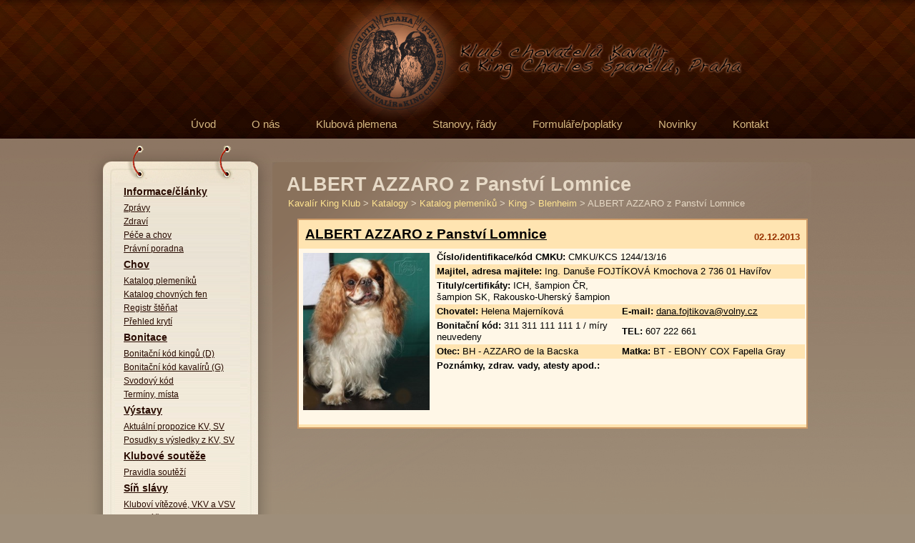

--- FILE ---
content_type: text/html; charset=UTF-8
request_url: http://www.kavalir-king-klub.org/katalog-plemen/katalog-plemeniku/king/blenheim-king/albert-azzaro-z-panstvi-lomnice/
body_size: 6535
content:

<!DOCTYPE html PUBLIC "-//W3C//DTD XHTML 1.0 Strict//EN" "http://www.w3.org/TR/xhtml1/DTD/xhtml1-strict.dtd">
<html xmlns="http://www.w3.org/1999/xhtml" xml:lang="en" lang="en">
<head>
<meta name="author" value="ONDREJDADOK.CZ / A2MEDIA" />
<meta charset="UTF-8" />
<meta http-equiv="Content-Style-Type" content="text/css" />

<link rel="profile" href="http://gmpg.org/xfn/11" />
<link href="http://www.kavalir-king-klub.org/wp-content/themes/a2media/style.css" rel="stylesheet" type="text/css" />
<link href="http://www.kavalir-king-klub.org/wp-content/themes/a2media/layout.css" rel="stylesheet" type="text/css" />

<meta content="IE=8" http-equiv="X-UA-Compatible" /> 

 <script src="http://www.kavalir-king-klub.org/wp-content/themes/a2media/js/jquery-1.3.2.min.js" type="text/javascript"></script>

<script src="http://www.kavalir-king-klub.org/wp-content/themes/a2media/js/Myriad_Pro_400.font.js" type="text/javascript"></script>
<script src="http://www.kavalir-king-klub.org/wp-content/themes/a2media/js/Myriad_Pro_light.font.js" type="text/javascript"></script>

<script src="http://www.kavalir-king-klub.org/wp-content/themes/a2media/js/js.custom.js" type="text/javascript"></script>

<!--[if IE 7]>
<style>
#header ul.sub-menu{position: ; margin:40px 0 0 -200px !important;display: block;}
#header ul li{display: block; float: left;}
</style>
<![endif]-->

 


<!--[if lt IE 7]>
   <script type="text/javascript" src="http://www.kavalir-king-klub.org/wp-content/themes/a2media/js/ie_png.js"></script>
   <script type="text/javascript">
       ie_png.fix('.png');
   </script>
<![endif]-->

<title>ALBERT AZZARO z Panství Lomnice | Kavalir King Klub</title>


<link rel='dns-prefetch' href='//s.w.org' />
		<script type="text/javascript">
			window._wpemojiSettings = {"baseUrl":"https:\/\/s.w.org\/images\/core\/emoji\/11.2.0\/72x72\/","ext":".png","svgUrl":"https:\/\/s.w.org\/images\/core\/emoji\/11.2.0\/svg\/","svgExt":".svg","source":{"concatemoji":"http:\/\/www.kavalir-king-klub.org\/wp-includes\/js\/wp-emoji-release.min.js?ver=5.1.1"}};
			!function(a,b,c){function d(a,b){var c=String.fromCharCode;l.clearRect(0,0,k.width,k.height),l.fillText(c.apply(this,a),0,0);var d=k.toDataURL();l.clearRect(0,0,k.width,k.height),l.fillText(c.apply(this,b),0,0);var e=k.toDataURL();return d===e}function e(a){var b;if(!l||!l.fillText)return!1;switch(l.textBaseline="top",l.font="600 32px Arial",a){case"flag":return!(b=d([55356,56826,55356,56819],[55356,56826,8203,55356,56819]))&&(b=d([55356,57332,56128,56423,56128,56418,56128,56421,56128,56430,56128,56423,56128,56447],[55356,57332,8203,56128,56423,8203,56128,56418,8203,56128,56421,8203,56128,56430,8203,56128,56423,8203,56128,56447]),!b);case"emoji":return b=d([55358,56760,9792,65039],[55358,56760,8203,9792,65039]),!b}return!1}function f(a){var c=b.createElement("script");c.src=a,c.defer=c.type="text/javascript",b.getElementsByTagName("head")[0].appendChild(c)}var g,h,i,j,k=b.createElement("canvas"),l=k.getContext&&k.getContext("2d");for(j=Array("flag","emoji"),c.supports={everything:!0,everythingExceptFlag:!0},i=0;i<j.length;i++)c.supports[j[i]]=e(j[i]),c.supports.everything=c.supports.everything&&c.supports[j[i]],"flag"!==j[i]&&(c.supports.everythingExceptFlag=c.supports.everythingExceptFlag&&c.supports[j[i]]);c.supports.everythingExceptFlag=c.supports.everythingExceptFlag&&!c.supports.flag,c.DOMReady=!1,c.readyCallback=function(){c.DOMReady=!0},c.supports.everything||(h=function(){c.readyCallback()},b.addEventListener?(b.addEventListener("DOMContentLoaded",h,!1),a.addEventListener("load",h,!1)):(a.attachEvent("onload",h),b.attachEvent("onreadystatechange",function(){"complete"===b.readyState&&c.readyCallback()})),g=c.source||{},g.concatemoji?f(g.concatemoji):g.wpemoji&&g.twemoji&&(f(g.twemoji),f(g.wpemoji)))}(window,document,window._wpemojiSettings);
		</script>
		<style type="text/css">
img.wp-smiley,
img.emoji {
	display: inline !important;
	border: none !important;
	box-shadow: none !important;
	height: 1em !important;
	width: 1em !important;
	margin: 0 .07em !important;
	vertical-align: -0.1em !important;
	background: none !important;
	padding: 0 !important;
}
</style>
	<link rel='stylesheet' id='EG-Attachments_stylesheet-css'  href='https://www.kavalir-king-klub.org/wp-content/plugins/eg-attachments/eg-attachments.css?ver=5.1.1' type='text/css' media='all' />
<link rel='stylesheet' id='wp-block-library-css'  href='http://www.kavalir-king-klub.org/wp-includes/css/dist/block-library/style.min.css?ver=5.1.1' type='text/css' media='all' />
<link rel='stylesheet' id='contact-form-7-css'  href='http://www.kavalir-king-klub.org/wp-content/plugins/contact-form-7/styles.css?ver=2.3.1' type='text/css' media='all' />
<link rel='stylesheet' id='wp-pagenavi-css'  href='http://www.kavalir-king-klub.org/wp-content/plugins/wp-pagenavi/pagenavi-css.css?ver=2.70' type='text/css' media='all' />
<script type='text/javascript' src='http://www.kavalir-king-klub.org/wp-includes/js/jquery/jquery.js?ver=1.12.4'></script>
<script type='text/javascript' src='http://www.kavalir-king-klub.org/wp-includes/js/jquery/jquery-migrate.min.js?ver=1.4.1'></script>
<link rel='https://api.w.org/' href='https://www.kavalir-king-klub.org/wp-json/' />
<link rel="EditURI" type="application/rsd+xml" title="RSD" href="https://www.kavalir-king-klub.org/xmlrpc.php?rsd" />
<link rel="wlwmanifest" type="application/wlwmanifest+xml" href="http://www.kavalir-king-klub.org/wp-includes/wlwmanifest.xml" /> 
<link rel='prev' title='KING CHARLES Fapella Gray' href='https://www.kavalir-king-klub.org/katalog-plemen/katalog-plemeniku/king/tricolor-king/king-charles-fapella-gray/' />
<link rel='next' title='Dnes 21. 9. je termín první uzávěrky říjnových výstav.' href='https://www.kavalir-king-klub.org/novinky/dnes-21-9-je-termin-prvni-uzaverky-rijnovych-vystav/' />
<meta name="generator" content="WordPress 5.1.1" />
<link rel="canonical" href="https://www.kavalir-king-klub.org/katalog-plemen/katalog-plemeniku/king/blenheim-king/albert-azzaro-z-panstvi-lomnice/" />
<link rel='shortlink' href='https://www.kavalir-king-klub.org/?p=13307' />
<link rel="alternate" type="application/json+oembed" href="https://www.kavalir-king-klub.org/wp-json/oembed/1.0/embed?url=https%3A%2F%2Fwww.kavalir-king-klub.org%2Fkatalog-plemen%2Fkatalog-plemeniku%2Fking%2Fblenheim-king%2Falbert-azzaro-z-panstvi-lomnice%2F" />
<link rel="alternate" type="text/xml+oembed" href="https://www.kavalir-king-klub.org/wp-json/oembed/1.0/embed?url=https%3A%2F%2Fwww.kavalir-king-klub.org%2Fkatalog-plemen%2Fkatalog-plemeniku%2Fking%2Fblenheim-king%2Falbert-azzaro-z-panstvi-lomnice%2F&#038;format=xml" />
<meta name="framework" content="Alkivia Framework 0.8" />
   <link rel="stylesheet" href="https://www.kavalir-king-klub.org/wp-content/plugins/tdo-mini-forms/tdomf-style-form.css" type="text/css" media="screen" />
   	
<style type="text/css" media="screen">
	#home-rotator {
		position: relative;
		width: 898px;
		height: 415px;
		margin: 0; padding: 0;
		overflow: hidden;
	}
</style>
	
<script type="text/javascript"><!--//--><![CDATA[//><!--
function prepareTargetBlank() {
	var className = 'wpsi-blank';
	var as = document.getElementsByTagName('a');
	for(i=0;i<as.length;i++) {
		var a = as[i];
		r=new RegExp("(^| )"+className+"($| )");
		if(r.test(a.className)) {
			a.onclick = function() {
				window.open(this.href);
				return false;
			}
		}
	}
}
window.onload = prepareTargetBlank;
//--><!]]>
</script><style type="text/css" media="all">
/* <![CDATA[ */
@import url("http://www.kavalir-king-klub.org/wp-content/plugins/wp-table-reloaded/css/plugin.css?ver=1.9.1");
@import url("http://www.kavalir-king-klub.org/wp-content/plugins/wp-table-reloaded/css/datatables.css?ver=1.9.1");
/* ]]> */
</style>
</head>

<body id="page1" class="subpage">
<div class="page-bottom">
<div class="page">
<div class="right_bgd"></div>
<div class="tail-top">
  	<div class="tail-top1">
        <div class="tail-bottom">
            <div class="main">
                <div id="header">
                <div class="menu"><ul id="menu-hlavni-menu" class="menu"><li id="menu-item-9" class="menu-item menu-item-type-post_type menu-item-object-page menu-item-home menu-item-9"><a href="https://www.kavalir-king-klub.org/"><em><b>Úvod</b></em></a></li>
<li id="menu-item-62" class="menu-item menu-item-type-post_type menu-item-object-page menu-item-has-children menu-item-62"><a href="https://www.kavalir-king-klub.org/o-nas/"><em><b>O nás</b></em></a>
<ul class="sub-menu">
	<li id="menu-item-341" class="menu-item menu-item-type-post_type menu-item-object-page menu-item-341"><a href="https://www.kavalir-king-klub.org/o-nas/historie-klubu/"><em><b>Historie klubu</b></em></a></li>
	<li id="menu-item-342" class="menu-item menu-item-type-post_type menu-item-object-page menu-item-342"><a href="https://www.kavalir-king-klub.org/o-nas/clenstvi-klubu/"><em><b>Členství v klubu</b></em></a></li>
	<li id="menu-item-343" class="menu-item menu-item-type-post_type menu-item-object-page menu-item-343"><a href="https://www.kavalir-king-klub.org/o-nas/clenove-vyboru/"><em><b>Členové výboru</b></em></a></li>
	<li id="menu-item-344" class="menu-item menu-item-type-post_type menu-item-object-page menu-item-344"><a href="https://www.kavalir-king-klub.org/o-nas/clenove-kk/"><em><b>Členové KK</b></em></a></li>
	<li id="menu-item-345" class="menu-item menu-item-type-post_type menu-item-object-page menu-item-345"><a href="https://www.kavalir-king-klub.org/o-nas/opch/"><em><b>OPCH</b></em></a></li>
</ul>
</li>
<li id="menu-item-63" class="menu-item menu-item-type-post_type menu-item-object-page menu-item-has-children menu-item-63"><a href="https://www.kavalir-king-klub.org/klubova-plemena/"><em><b>Klubová plemena</b></em></a>
<ul class="sub-menu">
	<li id="menu-item-348" class="menu-item menu-item-type-post_type menu-item-object-page menu-item-348"><a href="https://www.kavalir-king-klub.org/klubova-plemena/spolecna-historie/"><em><b>Společná historie</b></em></a></li>
	<li id="menu-item-346" class="menu-item menu-item-type-post_type menu-item-object-page menu-item-346"><a href="https://www.kavalir-king-klub.org/klubova-plemena/kavalir-standard/"><em><b>Kavalír – standard</b></em></a></li>
	<li id="menu-item-347" class="menu-item menu-item-type-post_type menu-item-object-page menu-item-347"><a href="https://www.kavalir-king-klub.org/klubova-plemena/king-standard/"><em><b>King – standard</b></em></a></li>
</ul>
</li>
<li id="menu-item-64" class="menu-item menu-item-type-post_type menu-item-object-page menu-item-has-children menu-item-64"><a href="https://www.kavalir-king-klub.org/stanovy-rady/"><em><b>Stanovy, řády</b></em></a>
<ul class="sub-menu">
	<li id="menu-item-349" class="menu-item menu-item-type-post_type menu-item-object-page menu-item-349"><a href="https://www.kavalir-king-klub.org/stanovy-rady/stanovy-klubu/"><em><b>Stanovy klubu</b></em></a></li>
	<li id="menu-item-351" class="menu-item menu-item-type-post_type menu-item-object-page menu-item-351"><a href="https://www.kavalir-king-klub.org/stanovy-rady/chovatelsky-a-zapisni-rad/"><em><b>Chovatelský řád</b></em></a></li>
	<li id="menu-item-352" class="menu-item menu-item-type-post_type menu-item-object-page menu-item-352"><a href="https://www.kavalir-king-klub.org/stanovy-rady/organizacni-rad/"><em><b>Organizační řád</b></em></a></li>
	<li id="menu-item-1841" class="menu-item menu-item-type-post_type menu-item-object-page menu-item-1841"><a href="https://www.kavalir-king-klub.org/stanovy-rady/bonitacni-rad/"><em><b>Bonitační řád</b></em></a></li>
</ul>
</li>
<li id="menu-item-65" class="menu-item menu-item-type-post_type menu-item-object-page menu-item-has-children menu-item-65"><a href="https://www.kavalir-king-klub.org/formularepoplatky/"><em><b>Formuláře/poplatky</b></em></a>
<ul class="sub-menu">
	<li id="menu-item-353" class="menu-item menu-item-type-post_type menu-item-object-page menu-item-353"><a href="https://www.kavalir-king-klub.org/formularepoplatky/prihlaska-do-klubu/"><em><b>Přihláška do klubu</b></em></a></li>
	<li id="menu-item-354" class="menu-item menu-item-type-post_type menu-item-object-page menu-item-354"><a href="https://www.kavalir-king-klub.org/formularepoplatky/prihlaska-na-svodbonitaci/"><em><b>Přihláška na svod/bonitaci</b></em></a></li>
	<li id="menu-item-355" class="menu-item menu-item-type-post_type menu-item-object-page menu-item-355"><a href="https://www.kavalir-king-klub.org/formularepoplatky/aktualni-prihlaska-na-kv/"><em><b>Aktuální přihláška na KV</b></em></a></li>
	<li id="menu-item-17193" class="menu-item menu-item-type-post_type menu-item-object-page menu-item-17193"><a href="https://www.kavalir-king-klub.org/formularepoplatky/chovatelske-tiskopisy/"><em><b>Chovatelské tiskopisy</b></em></a></li>
	<li id="menu-item-19851" class="menu-item menu-item-type-post_type menu-item-object-page menu-item-19851"><a href="https://www.kavalir-king-klub.org/klubove-poplatky/"><em><b>Klubové poplatky</b></em></a></li>
	<li id="menu-item-356" class="menu-item menu-item-type-post_type menu-item-object-page menu-item-356"><a href="https://www.kavalir-king-klub.org/formularepoplatky/identifikace-plateb/"><em><b>Identifikace plateb</b></em></a></li>
</ul>
</li>
<li id="menu-item-419" class="menu-item menu-item-type-taxonomy menu-item-object-category menu-item-419"><a href="https://www.kavalir-king-klub.org/category/novinky/"><em><b>Novinky</b></em></a></li>
<li id="menu-item-320" class="menu-item menu-item-type-post_type menu-item-object-page menu-item-320"><a href="https://www.kavalir-king-klub.org/kontakt/"><em><b>Kontakt</b></em></a></li>
</ul></div>                	
                   <!--<a href="#"><img alt="" src="images/icon.jpg" class="icon" /></a>-->
                    <div class="logo"><a href="/"><img alt="" src="http://www.kavalir-king-klub.org/wp-content/themes/a2media/images/logo.png" class="logo" /></a><br /></div>
                    
                   
                                       
                </div>


       
        <div id="subpage-content">
		
        <div class="leftblock-bottom">
        <div class="leftblock-content">
		<div class="leftblock">
			 <div class="menu"><ul id="menu-leve-menu" class="menu"><li id="menu-item-412" class="menu-item menu-item-type-taxonomy menu-item-object-category menu-item-has-children menu-item-412"><a href="https://www.kavalir-king-klub.org/category/novinky/">Informace/články</a>
<ul class="sub-menu">
	<li id="menu-item-2153" class="menu-item menu-item-type-taxonomy menu-item-object-category menu-item-2153"><a href="https://www.kavalir-king-klub.org/category/novinky/zpravy/">Zprávy</a></li>
	<li id="menu-item-415" class="menu-item menu-item-type-taxonomy menu-item-object-category menu-item-415"><a href="https://www.kavalir-king-klub.org/category/novinky/zdravi/">Zdraví</a></li>
	<li id="menu-item-413" class="menu-item menu-item-type-taxonomy menu-item-object-category menu-item-413"><a href="https://www.kavalir-king-klub.org/category/novinky/pece/">Péče a chov</a></li>
	<li id="menu-item-414" class="menu-item menu-item-type-taxonomy menu-item-object-category menu-item-414"><a href="https://www.kavalir-king-klub.org/category/novinky/pravni-poradna/">Právní poradna</a></li>
</ul>
</li>
<li id="menu-item-1715" class="menu-item menu-item-type-post_type menu-item-object-page menu-item-has-children menu-item-1715"><a href="https://www.kavalir-king-klub.org/chov/">Chov</a>
<ul class="sub-menu">
	<li id="menu-item-255" class="menu-item menu-item-type-taxonomy menu-item-object-category current-post-ancestor menu-item-has-children menu-item-255"><a href="https://www.kavalir-king-klub.org/category/katalog-plemen/katalog-plemeniku/">Katalog plemeníků</a>
	<ul class="sub-menu">
		<li id="menu-item-455" class="menu-item menu-item-type-taxonomy menu-item-object-category menu-item-has-children menu-item-455"><a href="https://www.kavalir-king-klub.org/category/katalog-plemen/katalog-plemeniku/kavalir/">Kavalír</a>
		<ul class="sub-menu">
			<li id="menu-item-443" class="menu-item menu-item-type-taxonomy menu-item-object-category menu-item-443"><a href="https://www.kavalir-king-klub.org/category/katalog-plemen/katalog-plemeniku/kavalir/black-and-tan/">Black and tan</a></li>
			<li id="menu-item-445" class="menu-item menu-item-type-taxonomy menu-item-object-category menu-item-445"><a href="https://www.kavalir-king-klub.org/category/katalog-plemen/katalog-plemeniku/kavalir/blenheim/">Blenheim</a></li>
			<li id="menu-item-453" class="menu-item menu-item-type-taxonomy menu-item-object-category menu-item-453"><a href="https://www.kavalir-king-klub.org/category/katalog-plemen/katalog-plemeniku/kavalir/tricolor/">Tricolor</a></li>
			<li id="menu-item-451" class="menu-item menu-item-type-taxonomy menu-item-object-category menu-item-451"><a href="https://www.kavalir-king-klub.org/category/katalog-plemen/katalog-plemeniku/kavalir/ruby/">Ruby</a></li>
		</ul>
</li>
		<li id="menu-item-457" class="menu-item menu-item-type-taxonomy menu-item-object-category current-post-ancestor menu-item-has-children menu-item-457"><a href="https://www.kavalir-king-klub.org/category/katalog-plemen/katalog-plemeniku/king/">King</a>
		<ul class="sub-menu">
			<li id="menu-item-444" class="menu-item menu-item-type-taxonomy menu-item-object-category menu-item-444"><a href="https://www.kavalir-king-klub.org/category/katalog-plemen/katalog-plemeniku/king/black-and-tan-king/">Black and tan</a></li>
			<li id="menu-item-446" class="menu-item menu-item-type-taxonomy menu-item-object-category current-post-ancestor current-menu-parent current-post-parent menu-item-446"><a href="https://www.kavalir-king-klub.org/category/katalog-plemen/katalog-plemeniku/king/blenheim-king/">Blenheim</a></li>
			<li id="menu-item-454" class="menu-item menu-item-type-taxonomy menu-item-object-category menu-item-454"><a href="https://www.kavalir-king-klub.org/category/katalog-plemen/katalog-plemeniku/king/tricolor-king/">Tricolor</a></li>
			<li id="menu-item-452" class="menu-item menu-item-type-taxonomy menu-item-object-category menu-item-452"><a href="https://www.kavalir-king-klub.org/category/katalog-plemen/katalog-plemeniku/king/ruby-king/">Ruby</a></li>
		</ul>
</li>
	</ul>
</li>
	<li id="menu-item-254" class="menu-item menu-item-type-taxonomy menu-item-object-category menu-item-has-children menu-item-254"><a href="https://www.kavalir-king-klub.org/category/katalog-plemen/katalog-chovnych-fen/">Katalog chovných fen</a>
	<ul class="sub-menu">
		<li id="menu-item-456" class="menu-item menu-item-type-taxonomy menu-item-object-category menu-item-has-children menu-item-456"><a href="https://www.kavalir-king-klub.org/category/katalog-plemen/katalog-chovnych-fen/kavalir-katalog-chovnych-fen/">Kavalír</a>
		<ul class="sub-menu">
			<li id="menu-item-459" class="menu-item menu-item-type-taxonomy menu-item-object-category menu-item-459"><a href="https://www.kavalir-king-klub.org/category/katalog-plemen/katalog-chovnych-fen/kavalir-katalog-chovnych-fen/black-and-tan-kavalir-katalog-chovnych-fen/">Black and tan</a></li>
			<li id="menu-item-461" class="menu-item menu-item-type-taxonomy menu-item-object-category menu-item-461"><a href="https://www.kavalir-king-klub.org/category/katalog-plemen/katalog-chovnych-fen/kavalir-katalog-chovnych-fen/blenheim-kavalir-katalog-chovnych-fen/">Blenheim</a></li>
			<li id="menu-item-463" class="menu-item menu-item-type-taxonomy menu-item-object-category menu-item-463"><a href="https://www.kavalir-king-klub.org/category/katalog-plemen/katalog-chovnych-fen/kavalir-katalog-chovnych-fen/ruby-kavalir-katalog-chovnych-fen/">Ruby</a></li>
			<li id="menu-item-465" class="menu-item menu-item-type-taxonomy menu-item-object-category menu-item-465"><a href="https://www.kavalir-king-klub.org/category/katalog-plemen/katalog-chovnych-fen/kavalir-katalog-chovnych-fen/tricolor-kavalir-katalog-chovnych-fen/">Tricolor</a></li>
		</ul>
</li>
		<li id="menu-item-458" class="menu-item menu-item-type-taxonomy menu-item-object-category menu-item-has-children menu-item-458"><a href="https://www.kavalir-king-klub.org/category/katalog-plemen/katalog-chovnych-fen/king-katalog-chovnych-fen/">King</a>
		<ul class="sub-menu">
			<li id="menu-item-460" class="menu-item menu-item-type-taxonomy menu-item-object-category menu-item-460"><a href="https://www.kavalir-king-klub.org/category/katalog-plemen/katalog-chovnych-fen/king-katalog-chovnych-fen/black-and-tan-king-katalog-chovnych-fen/">Black and tan</a></li>
			<li id="menu-item-462" class="menu-item menu-item-type-taxonomy menu-item-object-category menu-item-462"><a href="https://www.kavalir-king-klub.org/category/katalog-plemen/katalog-chovnych-fen/king-katalog-chovnych-fen/blenheim-king-katalog-chovnych-fen/">Blenheim</a></li>
			<li id="menu-item-464" class="menu-item menu-item-type-taxonomy menu-item-object-category menu-item-464"><a href="https://www.kavalir-king-klub.org/category/katalog-plemen/katalog-chovnych-fen/king-katalog-chovnych-fen/ruby-king-katalog-chovnych-fen/">Ruby</a></li>
			<li id="menu-item-466" class="menu-item menu-item-type-taxonomy menu-item-object-category menu-item-466"><a href="https://www.kavalir-king-klub.org/category/katalog-plemen/katalog-chovnych-fen/king-katalog-chovnych-fen/tricolor-king-katalog-chovnych-fen/">Tricolor</a></li>
		</ul>
</li>
	</ul>
</li>
	<li id="menu-item-185" class="menu-item menu-item-type-post_type menu-item-object-page menu-item-185"><a href="https://www.kavalir-king-klub.org/chov/registr-stenat/">Registr štěňat</a></li>
	<li id="menu-item-780" class="menu-item menu-item-type-post_type menu-item-object-page menu-item-780"><a href="https://www.kavalir-king-klub.org/chov/prehled-kryti/">Přehled krytí</a></li>
</ul>
</li>
<li id="menu-item-187" class="menu-item menu-item-type-post_type menu-item-object-page menu-item-has-children menu-item-187"><a href="https://www.kavalir-king-klub.org/bonitace/">Bonitace</a>
<ul class="sub-menu">
	<li id="menu-item-188" class="menu-item menu-item-type-post_type menu-item-object-page menu-item-188"><a href="https://www.kavalir-king-klub.org/bonitace/bonitacni-kod-kingu-d/">Bonitační kód kingů (D)</a></li>
	<li id="menu-item-189" class="menu-item menu-item-type-post_type menu-item-object-page menu-item-189"><a href="https://www.kavalir-king-klub.org/bonitace/bonitacni-kod-kavaliru-f/">Bonitační kód kavalírů (G)</a></li>
	<li id="menu-item-191" class="menu-item menu-item-type-post_type menu-item-object-page menu-item-191"><a href="https://www.kavalir-king-klub.org/bonitace/svodovy-kod/">Svodový kód</a></li>
	<li id="menu-item-190" class="menu-item menu-item-type-post_type menu-item-object-page menu-item-190"><a href="https://www.kavalir-king-klub.org/bonitace/terminy-mista/">Termíny, místa</a></li>
</ul>
</li>
<li id="menu-item-192" class="menu-item menu-item-type-post_type menu-item-object-page menu-item-has-children menu-item-192"><a href="https://www.kavalir-king-klub.org/vystavy/">Výstavy</a>
<ul class="sub-menu">
	<li id="menu-item-3040" class="menu-item menu-item-type-post_type menu-item-object-page menu-item-3040"><a href="https://www.kavalir-king-klub.org/vystavy/aktualni-propozice-kv-sv-2/">Aktuální propozice KV, SV</a></li>
	<li id="menu-item-716" class="menu-item menu-item-type-taxonomy menu-item-object-category menu-item-716"><a href="https://www.kavalir-king-klub.org/category/posudky-s-vysledky-z-kv-sv/">Posudky s výsledky z KV, SV</a></li>
</ul>
</li>
<li id="menu-item-197" class="menu-item menu-item-type-post_type menu-item-object-page menu-item-has-children menu-item-197"><a href="https://www.kavalir-king-klub.org/klubove-souteze/">Klubové soutěže</a>
<ul class="sub-menu">
	<li id="menu-item-198" class="menu-item menu-item-type-post_type menu-item-object-page menu-item-198"><a href="https://www.kavalir-king-klub.org/klubove-souteze/pravidla-soutezi-2/">Pravidla soutěží</a></li>
</ul>
</li>
<li id="menu-item-204" class="menu-item menu-item-type-post_type menu-item-object-page menu-item-has-children menu-item-204"><a href="https://www.kavalir-king-klub.org/sin-slavy/">Síň slávy</a>
<ul class="sub-menu">
	<li id="menu-item-205" class="menu-item menu-item-type-post_type menu-item-object-page menu-item-205"><a href="https://www.kavalir-king-klub.org/sin-slavy/klubovi-vitezove/">Kluboví vítězové, VKV a VSV</a></li>
	<li id="menu-item-206" class="menu-item menu-item-type-post_type menu-item-object-page menu-item-206"><a href="https://www.kavalir-king-klub.org/sin-slavy/klubovi-sampioni/">Kluboví šampioni</a></li>
</ul>
</li>
<li id="menu-item-388" class="menu-item menu-item-type-taxonomy menu-item-object-category menu-item-has-children menu-item-388"><a href="https://www.kavalir-king-klub.org/category/inzeraty/">Inzeráty</a>
<ul class="sub-menu">
	<li id="menu-item-393" class="menu-item menu-item-type-post_type menu-item-object-page menu-item-393"><a href="https://www.kavalir-king-klub.org/novy-inzerat/">Nový inzerát</a></li>
</ul>
</li>
<li id="menu-item-210" class="menu-item menu-item-type-post_type menu-item-object-page menu-item-210"><a href="https://www.kavalir-king-klub.org/odkazy/">Odkazy</a></li>
<li id="menu-item-19847" class="menu-item menu-item-type-post_type menu-item-object-page menu-item-19847"><a href="https://www.kavalir-king-klub.org/klubove-poplatky/">Klubové poplatky</a></li>
</ul></div>        </div>
        </div>
		</div>
            

	        <div class="content">
	        <div class="post">
			<h1>ALBERT AZZARO z Panství Lomnice</h1>
			<div class="breadcrumbs">
            <!-- Breadcrumb NavXT 3.8.1 -->
<a title="Kavalír King Klub." href="https://www.kavalir-king-klub.org">Kavalír King Klub</a> &gt; <a title="Go to the Katalogy category archives." href="https://www.kavalir-king-klub.org/category/katalog-plemen/">Katalogy</a> &gt; <a title="Go to the Katalog plemeníků category archives." href="https://www.kavalir-king-klub.org/category/katalog-plemen/katalog-plemeniku/">Katalog plemeníků</a> &gt; <a title="Go to the King category archives." href="https://www.kavalir-king-klub.org/category/katalog-plemen/katalog-plemeniku/king/">King</a> &gt; <a title="Go to the Blenheim category archives." href="https://www.kavalir-king-klub.org/category/katalog-plemen/katalog-plemeniku/king/blenheim-king/">Blenheim</a> &gt; ALBERT AZZARO z Panství Lomnice			</div>  
            
            <div class="entry">          
   							<table width="100%" cellpadding="0" cellspacing="0" style="margin: 0 0 10px 0;padding:5px;color: black;" class="inzercetable">
  <tr>
    <td>&nbsp;</td>
    <td width="100%" bgcolor="#CC9966"><table width="100%" cellpadding="4" cellspacing="0" >
      <tr bgcolor="#FFE4B1">
        <td colspan="2">&nbsp;&nbsp;  <h2 style="float: left; margin: 10px 0 10px 7px !important"><a href="https://www.kavalir-king-klub.org/katalog-plemen/katalog-plemeniku/king/blenheim-king/albert-azzaro-z-panstvi-lomnice/">ALBERT AZZARO z Panství Lomnice</a></h2><font color="#993300" style="float: right; margin: 14px 7px 0 0 !important"><strong>02.12.2013</strong></font></td>
       
      </tr>
      <tr bgcolor="#FFE4B1">
        <td colspan="1" bgcolor="#FFF7E7">
        <div class="lightbox">
        
		
		<div id='gallery-1' class='gallery galleryid-13307 gallery-columns-3 gallery-size-medium'><dl class='gallery-item'>
			<dt class='gallery-icon portrait'>
				<a href='https://www.kavalir-king-klub.org/wp-content/uploads/tdomf/13307/Albetr%20Azzario.jpg'><img width="241" height="300" src="https://www.kavalir-king-klub.org/wp-content/uploads/tdomf/13307/Albetr Azzario-241x300.jpg" class="attachment-medium size-medium" alt="" srcset="https://www.kavalir-king-klub.org/wp-content/uploads/tdomf/13307/Albetr%20Azzario-241x300.jpg 241w, https://www.kavalir-king-klub.org/wp-content/uploads/tdomf/13307/Albetr%20Azzario-825x1024.jpg 825w, https://www.kavalir-king-klub.org/wp-content/uploads/tdomf/13307/Albetr%20Azzario.jpg 1200w" sizes="(max-width: 241px) 100vw, 241px" /></a>
			</dt></dl>
			<br style='clear: both' />
		</div>
        </div>
        
        </td>
        <td colspan="1" bgcolor="#FFF7E7" width="95%" valign="top">
		
        
        <table width="100%" cellpadding="2" cellspacing="0">
     
  	
          <tr bgcolor="">
            <td width="50%" align="left" colspan="2"><strong>Číslo/identifikace/kód CMKU: </strong>CMKU/KCS 1244/13/16</td>
            </tr>
	          <tr bgcolor="#FFE4B1">
            <td width="50%" align="left" colspan="2"><strong>Majitel, adresa majitele:</strong> Ing. Danuše FOJTÍKOVÁ
Kmochova 2
736 01 Havířov</td>           
            </tr>
			<tr>
            <td width="50%" align="left"><strong>Tituly/certifikáty:</strong> ICH, šampion ČR, šampion SK, Rakousko-Uherský šampion</td>
            </tr>
          <tr>
            <tr bgcolor="#FFE4B1">
            <td width="50%" align="left"><strong>Chovatel:</strong> Helena Majerníková</td>
            <td width="49%"> <strong>E-mail:</strong> <a href='mailto:dana.fojtikova@volny.cz'>dana.fojtikova@volny.cz</a></td>
          </tr>
          <tr>
            <td width="50%" align="left"><strong>Bonitační kód:</strong> 311 311 111 111 1 / míry neuvedeny</td>
            <td width="49%"><strong>TEL:</strong> 607 222 661</td>
</td>
</tr>
            <tr bgcolor="#FFE4B1">
            <td width="50%" align="left"><strong>Otec:</strong> BH - AZZARO de la Bacska</td>
            <td width="50%" align="left"><strong>Matka:</strong> BT - EBONY COX Fapella Gray</td>
          </tr>
    
             <tr bgcolor="">
            <td width="50%" align="left" colspan="2"><strong>Poznámky, zdrav. vady, atesty apod.:</strong> </td>           
            </tr>
	
    
        </table>
        
        
        </td>
      
        </tr>
      <tr bgcolor="#FFE4B1">
        <td colspan="2" bgcolor="#FFF7E7" style="padding:7px;">
       
        </td>
        </tr>
      <tr bgcolor="#FFE4B1">
        <td colspan="2"></td>
        </tr>
    </table></td>
  </tr>
</table>            </div>   
	        
            </div>
        </div>
        	
    </div>
                <div id="footer">
                    <div class="indent-footer"><p>Kavalír King Klub Praha &nbsp;&copy; 1990 - 2026 </p><p>Developed by <a href="http://www.dadok.cz" target="_blank">DADOK - Global Internet Solutions</a></p></div>
                </div>
            </div>
         </div>
     </div>
</div>




<script type="text/javascript">
jQuery(document).ready(function($) {
	$("#home-rotator").cycle({ 
	    fx: 'fade',
	    timeout: 800,
	    speed: 2000,
	    pause: 0
});
});
</script>

<script type='text/javascript' src='http://www.kavalir-king-klub.org/wp-includes/js/jquery/jquery.form.min.js?ver=4.2.1'></script>
<script type='text/javascript' src='http://www.kavalir-king-klub.org/wp-content/plugins/contact-form-7/scripts.js?ver=2.3.1'></script>
<script type='text/javascript' src='https://www.kavalir-king-klub.org/wp-content/plugins/wp-cycle/jquery.cycle.all.min.js?ver=5.1.1'></script>
<script type='text/javascript' src='http://www.kavalir-king-klub.org/wp-includes/js/wp-embed.min.js?ver=5.1.1'></script>




</div>
</div>
</body>
</html>


--- FILE ---
content_type: text/css
request_url: https://www.kavalir-king-klub.org/wp-content/plugins/eg-attachments/eg-attachments.css?ver=5.1.1
body_size: 191
content:

/*
div.attachments {

}
*/

dl.attachments {
	width: 100%;
	margin: 0.5em auto 0.5em auto;
}

dl.attachments-large {
	border: 1px dashed black;
}

dl.attachments:after {
	content:".";
	display:block;
	height:0;
	clear:both;
	visibility:hidden;
}

dl.attachments img{
	margin: 1%;
}

dl.attachments dt.icon {
	float: left;
}

dl.attachments dd {
	width: 80%;
}

dl.attachments dd.caption {
	float: left;
	margin: 0;
	padding: 0 0 0 0.5em;
}

dl.attachments dd img.lock {
	margin: 0;
	float: right;
}

div.widget dl.attachments {
	width: 100%;
	
}

div.widget dl.attachments-large {
	border: 0;
}
.attachments h3 {
	font-size: 18px;
	font-family: "Droid Serif", Georgia, Times, serif;
	font-style: italic;
	padding: 18px 0 18px 0;
	border-bottom: 1px solid #efefef;
	font-weight:normal
}